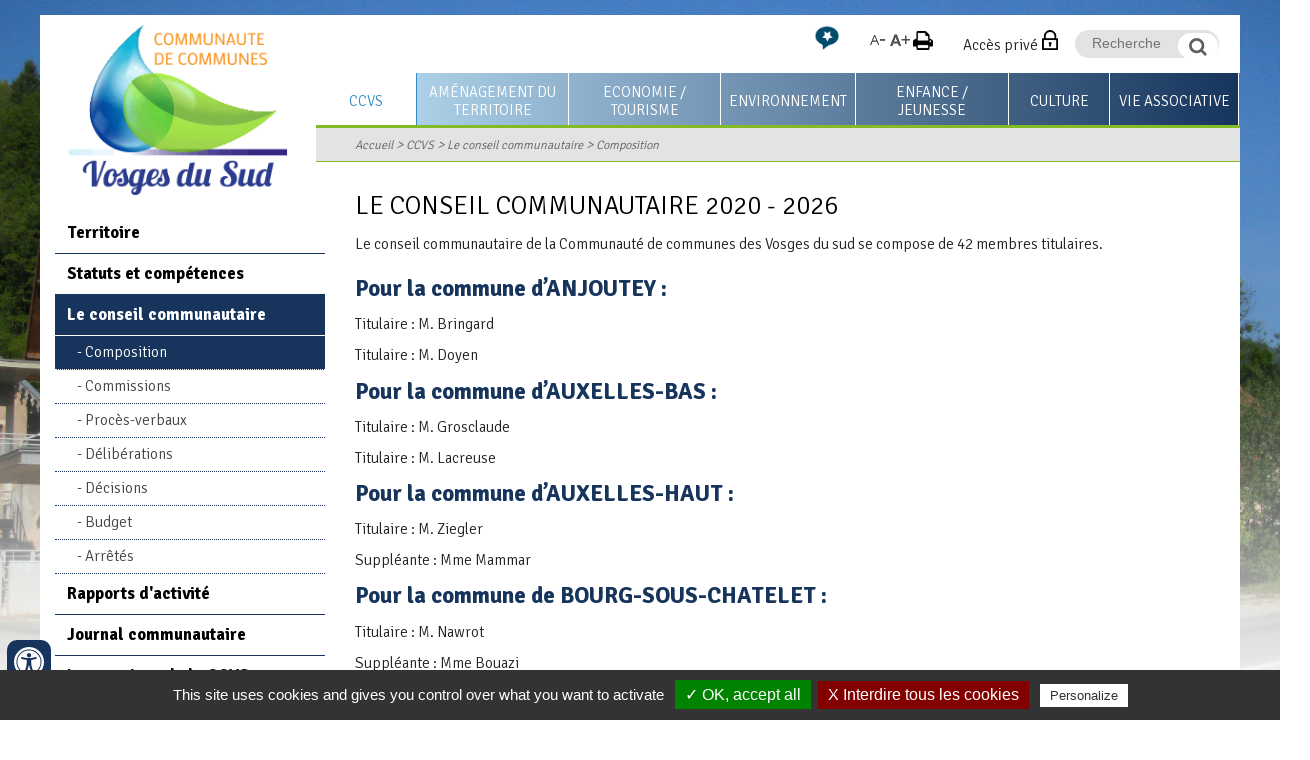

--- FILE ---
content_type: text/html; charset=UTF-8
request_url: https://www.ccvosgesdusud.fr/ccvs/conseil-communautaire.htm
body_size: 11014
content:
<!doctype html>
<html lang="FR"><!-- InstanceBegin template="/Templates/modele_int_cc-vosges-sud.dwt" codeOutsideHTMLIsLocked="false" -->
<head>
<meta charset="utf-8">
<meta name="viewport" content="width=device-width; initial-scale=1.0; maximum-scale=5.0;" />
<!-- InstanceBeginEditable name="doctitle" -->
        <title>Conseil communautaire de la CCVS (90)</title>
	<meta name="description" content="Découvrez le conseil communautaire des Vosges du Sud (90) dans le territoire de Belfort (90) en Franche-Comté.
" />
        <meta name="Keywords" content="conseillers communautaires de la communauté de communes des vosges du sud, CCVS" />
        <meta name="ABSTRACT" content="Découvrez le conseil communautaire des Vosges du Sud (90) dans le territoire de Belfort (90) en Franche-Comté.
" />
        <meta name="Date-Revision-yyyymmdd" content="20240604" />
        <meta name="Generator" content="ILLICOPAGE " />

<!-- InstanceEndEditable -->
<!-- Swishcommand noindex -->
<!-- InstanceBeginEditable name="head" -->
<!-- InstanceEndEditable -->
<!--[if lt IE 9]>
<script src="http://html5shim.googlecode.com/svn/trunk/html5.js"></script>
<![endif]-->
<script src="/javascript/illicopage/jquery-1.9.1.min.js"></script>
<script src="/javascript/illicopage/jquery-ui-1.8.5.custom.min.js"></script>
<script src="/javascript/illicopage/jquery-migrate-1.2.1.js"></script>
<script src="/javascript/illicopage/thickbox.js"></script>
<link href="/javascript/illicopage/thickbox.css" rel="stylesheet" type="text/css" />
<script src="/javascript/base.js"></script>
<script src="/javascript/font.js"></script>
<link href="/css/illicopage.css" rel="stylesheet" type="text/css" />
<link href="/css/general-cc-vosges-sud.css" rel="stylesheet" type="text/css" />
<link href="/css/responsive-cc-vosges-sud.css" rel="stylesheet" type="text/css" />
<link rel="shortcut icon" href="/favicon.ico">
<link rel="icon" type="image/x-icon" href="/favicon.ico">
<link rel="icon" type="image/png" href="/favicon.png">
<link rel="apple-touch-icon" href="/apple-touch-icon.png">
<link href="https://fonts.googleapis.com/css?family=Ubuntu:400,400i,700,700i" rel="stylesheet"> 
<link href="https://fonts.googleapis.com/css?family=Signika:300,400,600,700" rel="stylesheet"> 
<script src="/javascript/jquery.rwdImageMaps.min.js"></script>
    <script>
	jQuery(document).ready(function(e) {
	    jQuery('img[usemap]').rwdImageMaps();
	});
    </script>
<script>
url_printer = "/index.htm";
url_lien_malvoyant = "/index_wai.htm";
</script>
<!-- Global site tag (gtag.js) - Google Analytics -->

<script type="text/javascript" src="/tarteaucitron/tarteaucitron.js"></script>
                            
<script type="text/javascript" src="/tarteaucitron/init.js"></script>
                            
<script type="text/javascript" src="/tarteaucitron/iframe.js"></script>
                            


<script async src="https://www.googletagmanager.com/gtag/js?id=UA-23082790-1"></script>
                        
<script type="text/javascript">
                        
(tarteaucitron.job = tarteaucitron.job || []).push('gtag');
                        
tarteaucitron.user.gtagMore = function () { };
                        
tarteaucitron.user.gtagUa = 'UA-23082790-1';
                        
</script>

</head>
<body>
<div id="conteneur" class="page-int">

<header class="header">

	
	<div class="container top-line">
	<div class="row">
	<div class="page">
	<div class="col-md-12">
	
	<div id="logo"><a href="/" title="Communauté de communes Vosges du Sud"><img src="/charte/cc-vosges-du-sud.png" alt="Communauté de communes Vosges du Sud" width="" height="" title="CC Vosges du Sud" /></a></div>
	
		<div id="controle-menu" class="right"></div>
		<div id="moteur" class="right">
			<form id="form1" name="form1" method="get" action="#" onsubmit="return false;" >
					<input name="query2" class="input-saisie" type="text" id="query2"  onclick="query2.value='';" placeholder="Recherche">
            		<label for="query2" class="invisible">Recherche</label>
					<input name="go" type="image" alt="OK" src="/charte/ok.png" class="ok" id="search">
					</form>
			<div class="bloc-moteur">
				<section id="resulta">
					<div class="bloc-moteur-suggest" id="bloc-moteur-suggest"></div>
					<div class="responsesearch" id="response"></div>
				</section>
			</div>
		</div>
		<div class="intranet right">
			<a href="/espaces-dedies.htm" title="Accès privé">Accès privé</a>
		</div>

<div id="pictos" class="right">
              	<a href="#" onclick="javascript:changeSize(-1);" title="Diminuer la taille des caract&egrave;res" id="diminuer"><img src="/images/min.png" title="" alt="" height="" width="" /></a>
              	<a href="#" onclick="javascript:changeSize(+1);" title="Augmenter la taille des caract&egrave;res" id="augmenter"><img src="/images/max.png" title="" alt=""  height="" width="" /></a>
              	<a href="javascript:window.print()" title="Imprimer" id="imprimer"><img src="/images/print.png" alt="Imprimer" title="Imprimer" height="" width="" /></a>
</div>


		<div class="vocal right">
			<a href="/vocalisation.htm" title="Outil de lecture vocale"><img src="/charte/unnamed.png" width="26" height="26"  alt="Outil de lecture vocale" title="Outil de lecture vocale" /></a>
		</div>
	</div>
	
		</div></div>
	</div>
	
	<div id="menuH">
		
		<nav class="nav">
		<div class="container">
			<div class="row">
			<script   type="text/javaScript"  defer="defer">
<!--
    nb_elts_tab  = '7';
// -->
</script>
<div id='menu'><dl class='menu0active'>
<dt><a href='/ccpsv.htm' class='menu0active' title="CCVS">CCVS</a></dt>
    <dd id="smenu0" class="Sous_menu_dyn_" >
        <div class="Sous_menu_dyn_haut"></div>
        <div class="Sous_menu_dyn_contenu">
        <ul>
            <li><a href="/ccpsv/zone-geographique.htm" title="Territoire">Territoire</a></li>
<li><a href="/ccvs/statuts-et-competences.htm" title="Statuts et compétences">Statuts et compétences</a></li>
<li><a href="/presentation/le-conseil-communautaire.htm" title="Le conseil communautaire">Le conseil communautaire</a></li>
<li><a href="/rapports-d-activite.htm" title="Rapports d'activité">Rapports d'activité</a></li>
<li><a href="/ccvs/journal-communautaire.htm" title="Journal communautaire">Journal communautaire</a></li>
<li><a href="/ccvs/services.htm" title="Les services de la CCVS">Les services de la CCVS</a></li>
<li><a href="/ccvs/offres-emploi.htm" title="Offres d'emploi">Offres d'emploi</a></li>
<li><a href="/ccvs/marches-publics.htm" title="Marchés publics">Marchés publics</a></li>

        </ul>
        </div>
        <div class="Sous_menu_dyn_bas"></div>
    </dd>
</dl><dl class='menu0_'>
<dt><a href='/amenagement-territoire.htm' class='menu0_' title="Aménagement du territoire">Aménagement du territoire</a></dt>
    <dd id="smenu1" class="Sous_menu_dyn_" >
        <div class="Sous_menu_dyn_haut"></div>
        <div class="Sous_menu_dyn_contenu">
        <ul>
            <li><a href="/amenagement-territoire/autorisation-du-droit-des-sols.htm" title="Application du droit des sols">Application du droit des sols</a></li>
<li><a href="/amenagement-territoire/plan-local-urbanisme-intercommunal.htm" title="Le Plan Local d'Urbanisme intercommunal (PLUi)">Le Plan Local d'Urbanisme intercommunal (PLUi)</a></li>
<li><a href="/logement-et-cadre-de-vie.htm" title="Logement et cadre de vie">Logement et cadre de vie</a></li>
<li><a href="/operation-de-revitalisation-de-territoire.htm" title="Opération de Revitalisation de Territoire (ORT)">Opération de Revitalisation de Territoire (ORT)</a></li>

        </ul>
        </div>
        <div class="Sous_menu_dyn_bas"></div>
    </dd>
</dl><dl class='menu0_'>
<dt><a href='/tourisme.htm' class='menu0_' title="Economie / Tourisme">Economie / Tourisme</a></dt>
    <dd id="smenu2" class="Sous_menu_dyn_" >
        <div class="Sous_menu_dyn_haut"></div>
        <div class="Sous_menu_dyn_contenu">
        <ul>
            <li><a href="/amenagement-territoire/participation-du-public-par-voie-electronique-za-brasserie.htm" title="Participation du public par voie électronique  - ZAC BRASSERIE">Participation du public par voie électronique  - ZAC BRASSERIE</a></li>
<li><a href="/ccvs/actus-entreprises.htm" title="Actus entreprises">Actus entreprises</a></li>
<li><a href="/tourisme/economie.htm" title="Economie">Economie</a></li>
<li><a href="/ccvs/bourse-des-locaux-vacants.htm" title="Bourse des locaux vacants">Bourse des locaux vacants</a></li>
<li><a href="/amenagement-territoire/terrain-a-vendre.htm" title="Foncier disponible">Foncier disponible</a></li>
<li><a href="/tourisme/tourisme.htm" title="Tourisme">Tourisme</a></li>

        </ul>
        </div>
        <div class="Sous_menu_dyn_bas"></div>
    </dd>
</dl><dl class='menu0_'>
<dt><a href='/environnement.htm' class='menu0_' title="Environnement">Environnement</a></dt>
    <dd id="smenu3" class="Sous_menu_dyn_" >
        <div class="Sous_menu_dyn_haut"></div>
        <div class="Sous_menu_dyn_contenu">
        <ul>
            <li><a href="/environnement/assainissement.htm" title="Service assainissement">Service assainissement</a></li>
<li><a href="/environnement/ordures-menageres.htm" title="Ordures ménagères">Ordures ménagères</a></li>
<li><a href="/environnement/dechetterie.htm" title="Déchetterie">Déchetterie</a></li>
<li><a href="/environnement/gestion-des-milieux-aquatiques-et-prevention-des-inondations-gemapi.htm" title="GEstion des Milieux Aquatiques et Prévention des Inondations (GEMAPI)">GEstion des Milieux Aquatiques et Prévention des Inondations (GEMAPI)</a></li>
<li><a href="/environnement/sol-et-sous-sol.htm" title="Sol (et sous-sol)">Sol (et sous-sol)</a></li>
<li><a href="/environnement/faune-et-flore.htm" title="Faune et flore">Faune et flore</a></li>

        </ul>
        </div>
        <div class="Sous_menu_dyn_bas"></div>
    </dd>
</dl><dl class='menu0_'>
<dt><a href='/enfance-famille.htm' class='menu0_' title="Enfance / Jeunesse">Enfance / Jeunesse</a></dt>
    <dd id="smenu4" class="Sous_menu_dyn_" >
        <div class="Sous_menu_dyn_haut"></div>
        <div class="Sous_menu_dyn_contenu">
        <ul>
            <li><a href="/famille/pole-petite-enfance.htm" title="0-3 ans">0-3 ans</a></li>
<li><a href="/famille/pole-enfance.htm" title="3-11 ans">3-11 ans</a></li>
<li><a href="/famille/pole-jeunesse-jeunes-adultes.htm" title="12-25 ans +">12-25 ans +</a></li>
<li><a href="/famille/centre-socioculturel.htm" title="Le centre socioculturel la Haute savoureuse">Le centre socioculturel la Haute savoureuse</a></li>

        </ul>
        </div>
        <div class="Sous_menu_dyn_bas"></div>
    </dd>
</dl><dl class='menu0_'>
<dt><a href='/culture.htm' class='menu0_' title="Culture">Culture</a></dt>
    <dd id="smenu5" class="Sous_menu_dyn_" >
        <div class="Sous_menu_dyn_haut"></div>
        <div class="Sous_menu_dyn_contenu">
        <ul>
            <li><a href="/culture/mediatheques.htm" title="Les médiathèques">Les médiathèques</a></li>

        </ul>
        </div>
        <div class="Sous_menu_dyn_bas"></div>
    </dd>
</dl><dl class='menu0_'>
<dt><a href='/associations.htm' class='menu0_' title="Vie associative">Vie associative</a></dt>
    <dd id="smenu6" class="Sous_menu_dyn_" >
        <div class="Sous_menu_dyn_haut"></div>
        <div class="Sous_menu_dyn_contenu">
        <ul>
            <li><a href="/culture/le-mag-des-associations.htm" title="Le Mag des associations">Le Mag des associations</a></li>
<li><a href="/pass-sports-et-culture.htm" title="Pass'Sport et Culture">Pass'Sport et Culture</a></li>

        </ul>
        </div>
        <div class="Sous_menu_dyn_bas"></div>
    </dd>
</dl></div>
		</div>
		</div>
		</nav>
		
	</div>	
	<div id="ariane">	
  		<div class="container">
		<div class="row">	
		<div class="ariane">
		<div class="col-md-9 right">
			<div id="div_lien_yahoo"></div>
		</div>
		</div>
		</div>
		</div>	
	</div>		

</header>

<main id="zc">
	<div class="container">	
	<div class="row">
	<div class="page">
	
		<aside id="colG" class="col-md-3 col-sm-4 col-xs-12">
			<div id="menuLat">			<script type="text/javascript">
			    jQuery(document).ready(function(){
							jQuery(".bandeau").css("background-image", "url(/bandeaux)");
			jQuery("body").css("background-image", "url(/bandeaux/ccpsv.jpg)");

			    });
			</script>
    <div id="titre_rub" class="titre_rub_">CCVS</div>
	  <div class="haut_menuLat"><img src="/images/pixel.gif" alt="" title="" height="1" width="1" /></div>
	  <div class="menuLat"><ul><li class="menuG-2"><a href="/ccpsv/zone-geographique.htm" onmouseover="" title="Territoire">Territoire</a></li>
<li class="menuG-2"><a href="/ccvs/statuts-et-competences.htm" onmouseover="" title="Statuts et compétences">Statuts et compétences</a></li>
<li class="menuGactive-2"><a href="/presentation/le-conseil-communautaire.htm" onmouseover="" title="Le conseil communautaire">Le conseil communautaire</a><ul><li class="menuGactive-3"><a href="/ccvs/conseil-communautaire.htm" onmouseover="" title="Composition">Composition</a></li><li class="menuG-3"><a href="/ccvs/commissions.htm" onmouseover="" title="Commissions">Commissions</a></li>
<li class="menuG-3"><a href="/ccvs/conseils-communautaires.htm" onmouseover="" title="Procès-verbaux">Procès-verbaux</a></li>
<li class="menuG-3"><a href="/ccvs/les-deliberations.htm" onmouseover="" title="Délibérations">Délibérations</a></li>
<li class="menuG-3"><a href="/ccvs/decisions.htm" onmouseover="" title="Décisions">Décisions</a></li>
<li class="menuG-3"><a href="/ccvs/budget.htm" onmouseover="" title="Budget">Budget</a></li>
<li class="menuG-3"><a href="/ccvs/arretes.htm" onmouseover="" title="Arrêtés">Arrêtés</a></li>
</ul></li><li class="menuG-2"><a href="/rapports-d-activite.htm" onmouseover="" title="Rapports d'activité">Rapports d'activité</a></li>
<li class="menuG-2"><a href="/ccvs/journal-communautaire.htm" onmouseover="" title="Journal communautaire">Journal communautaire</a></li>
<li class="menuG-2"><a href="/ccvs/services.htm" onmouseover="" title="Les services de la CCVS">Les services de la CCVS</a></li>
<li class="menuG-2"><a href="/ccvs/offres-emploi.htm" onmouseover="" title="Offres d'emploi">Offres d'emploi</a></li>
<li class="menuG-2"><a href="/ccvs/marches-publics.htm" onmouseover="" title="Marchés publics">Marchés publics</a></li>
</ul></div>
	  <div class="bas_menuLat"><img src="/images/pixel.gif" alt="" title="" height="1" width="1" /></div>


<script type="text/JavaScript"  defer="defer">
    lien_printer = '&lt;a href="/cgi-local/printer_friendly.pl?url=/ccvs/conseil-communautaire.htm" onclick="window.open(\'/popup_vide.htm\', \'printer_friendly\',\'width=800,height=600,scrollbars=1\' )"; return false;&gt;&lt;img src="/images/print.png" border="0" alt="Version Imprimable" title="Version Imprimable" /&gt;&lt;/a&gt;  ';
    lien_yahoo = ' &lt;a href="/" class=\'lien_yahoo\'&gt;Accueil&lt;/a&gt; &gt; &lt;a href="/ccpsv.htm" class=\'lien_yahoo\'&gt;CCVS&lt;/a&gt; &gt; &lt;a href=\'/presentation/le-conseil-communautaire.htm\' class=\'lien_yahoo\'&gt;Le conseil communautaire&lt;/a&gt; &gt; &lt;a href=\'/ccvs/conseil-communautaire.htm\' class=\'lien_yahoo\'&gt;Composition&lt;/a&gt;  ';
    widthSousMenu= 120;
    url_printer = '/ccvs/conseil-communautaire.htm' ;
    image_titre = "CCVS" ;
</script>
</div>

		</aside>	
						
    		
		<div class="contenu col-md-12 col-md-9 col-sm-8 col-xs-12">
			<!-- Swishcommand index -->
			<!-- InstanceBeginEditable name="html" -->        <div  class="block_content"  style=" width: 100%;  margin: 0% 0% 0% 0% ;  padding: 0% 0% 0% 0% ;">
	    <div class="bloc_isole"><h1>
	Le conseil communautaire 2020 - 2026</h1>
<p>
	Le conseil communautaire de la Communaut&eacute; de communes des Vosges du sud se compose de 42 membres titulaires.</p>
</div>
        </div>
        <div  class="block_content"  style=" width: 100%;  margin: 0% 0% 0% 0% ;  padding: 0% 0% 0% 0% ;">
	    <div class="bloc_isole"><h2>
	Pour la commune d&rsquo;ANJOUTEY&nbsp;:</h2>
<p>
	Titulaire : M. Bringard</p>
<p>
	Titulaire : M. Doyen</p>
<h2>
	Pour la commune d&rsquo;AUXELLES-BAS :</h2>
<p>
	Titulaire : M. Grosclaude</p>
<p>
	Titulaire : M. Lacreuse</p>
<h2>
	Pour la commune d&rsquo;AUXELLES-HAUT :</h2>
<p>
	Titulaire : M. Ziegler</p>
<p>
	Suppl&eacute;ante : Mme Mammar</p>
<h2>
	Pour la commune de BOURG-SOUS-CHATELET :</h2>
<p>
	Titulaire : M. Nawrot</p>
<p>
	Suppl&eacute;ante : Mme Bouazi</p>
<h2>
	Pour la commune de CHAUX :</h2>
<p>
	Titulaire : M. Chipaux</p>
<p>
	Titulaire : Mme Lesou</p>
<h2>
	Pour la commune d&#39;ETUEFFONT :</h2>
<p>
	Titulaire : M. Fessler</p>
<p>
	Titulaire : Mme Fendeleur</p>
<p>
	Titulaire : M. Begue</p>
<h2>
	Pour la commune de FELON :</h2>
<p>
	Titulaire : M. Weiss</p>
<p>
	Suppl&eacute;ante : Mme Chr&eacute;tien</p>
<h2>
	Pour la commune de GIROMAGNY :</h2>
<p>
	Titulaire : M. Coddet</p>
<p>
	Titulaire : Mme Bros-Zeller</p>
<p>
	Titulaire : M. Salort</p>
<p>
	Titulaire : Mme Willemain</p>
<p>
	Titulaire : M. Demouge</p>
<p>
	Titulaire : Mme Vuillaumi&eacute;</p>
<p>
	Titulaire : Mme Didier</p>
<h2>
	Pour la commune de GROSMAGNY :</h2>
<p>
	Titulaire : M.&nbsp;Leguillon</p>
<p>
	Titulaire : M.&nbsp;Oternaud</p>
<h2>
	Pour la commune de LACHAPELLE-SOUS-CHAUX :</h2>
<p>
	Titulaire : Mme Peureux-Demangelle</p>
<p>
	Titulaire : M. Guigon</p>
<h2>
	Pour la commune de LACHAPELLE-SOUS-ROUGEMONT :</h2>
<p>
	Titulaire : M.&nbsp;Parrot</p>
<p>
	Titulaire : Mme Conilh-Noblat</p>
<h2>
	Pour la commune de LAMADELEINE VAL&nbsp;DES&nbsp;ANGES :</h2>
<p>
	Titulaire : M. Bazin</p>
<p>
	Suppl&eacute;ant : M. Dedeurwaerder</p>
<h2>
	Pour la commune de LEPUIX :</h2>
<p>
	Titulaire : M. Travers</p>
<p>
	Titulaire : Mme Chassignet</p>
<h2>
	Pour la commune de LEVAL :</h2>
<p>
	Titulaire : M.&nbsp;Jacquey</p>
<p>
	Suppl&eacute;ant : M.&nbsp;Iltis</p>
<h2>
	Pour la commune de PETITEFONTAINE :</h2>
<p>
	Titulaire : M. Affholder</p>
<p>
	Suppl&eacute;ante : Mme Decrind</p>
<h2>
	Pour la commune de PETITMAGNY :</h2>
<p>
	Titulaire : M. Hotz</p>
<p>
	Suppl&eacute;ante : Mme Foltzer</p>
<h2>
	Pour la commune de RIERVESCEMONT :</h2>
<p>
	Titulaire : M. Canal</p>
<p>
	Suppl&eacute;ant : M. Kueny</p>
<h2>
	Pour la commune de ROMAGNY-SOUS-ROUGEMONT :</h2>
<p>
	Titulaire : M. Hugard</p>
<p>
	Suppl&eacute;ant : M.&nbsp;Martinez</p>
<h2>
	Pour la commune de ROUGEGOUTTE :</h2>
<p>
	Titulaire : M. Miclo</p>
<p>
	Titulaire : M. Monchablon</p>
<h2>
	Pour la commune de ROUGEMONT-LE-CHATEAU :</h2>
<p>
	Titulaire : M.&nbsp;Vallverdu</p>
<p>
	Titulaire : Mme Morel</p>
<p>
	Titulaire : M. Miesch</p>
<h2>
	Pour la commune de SAINT-GERMAIN-LE-CHATELET :</h2>
<p>
	Titulaire : M. Anderhueber</p>
<p>
	Titulaire : Mme Oriat - Belot</p>
<h2>
	Pour la commune de VESCEMONT :</h2>
<p>
	Titulaire : M.&nbsp;Canal</p>
<p>
	Titulaire : M. Party</p>
</div>
        </div>
        <div  class="block_content"  style=" width: 100%;  margin: 0% 0% 0% 0% ;  padding: 0% 0% 0% 0% ;">
	    <div class="bloc_align_droite"><a href="#" onclick="window.scrollTo(0,0)"><img src="/images/fleche.gif" alt="Retour haut de page" title="Retour haut de page" /></a></div>
        </div>

<script type="text/JavaScript">
url_lien_malvoyant = '/ccvs/conseil-communautaire_wai.htm';
-->
</script>
<!-- InstanceEndEditable -->
			<!-- Swishcommand noindex -->
		</div>
		</div>
	</div>	
	</div>	
	
</main>

<footer class="footer">

<div class="container">
	<div class="row">
	<div class="page">
	
	<div class="sitemap col-md-12">
		        <div  class="block_content"  style=" width: 100%;  margin: 0% 0% 0% 0% ;  padding: 0% 0% 0% 0% ;">
	               <div  class="PLAN0"><a  href="/ccpsv.htm" >CCVS</a></div>
<ul>
            <li class="PLAN1">
                        <a href="/ccpsv/zone-geographique.htm" >Territoire</a>
<ul>
            <li class="PLAN2">
                        <a href="/ccpsv/zone-geographique.htm" >Une zone Géographique : une zone de piémont</a>
</li>
            <li class="PLAN2">
                        <a href="/ccpsv/les-communes.htm" >Les 22 communes</a>
<ul>
            <li class="PLAN3">
                        <a href="/ccvs/anjoutey.htm" >Anjoutey</a>
</li>
            <li class="PLAN3">
                        <a href="/ccvs/auxelles-bas.htm" >Auxelles-Bas</a>
</li>
            <li class="PLAN3">
                        <a href="/ccvs/auxelles-haut.htm" >Auxelles-Haut</a>
</li>
            <li class="PLAN3">
                        <a href="/ccvs/bourg-sous-chatelet.htm" >Bourg-sous-Châtelet</a>
</li>
            <li class="PLAN3">
                        <a href="/ccvs/chaux.htm" >Chaux</a>
</li>
            <li class="PLAN3">
                        <a href="/ccvs/etueffont.htm" >Etueffont</a>
</li>
            <li class="PLAN3">
                        <a href="/ccvs/felon.htm" >Felon</a>
</li>
            <li class="PLAN3">
                        <a href="/ccvs/giromagny.htm" >Giromagny</a>
</li>
            <li class="PLAN3">
                        <a href="/ccvs/grosmagny.htm" >Grosmagny</a>
</li>
            <li class="PLAN3">
                        <a href="/ccvs/lachapelle-sous-chaux.htm" >Lachapelle-sous-Chaux</a>
</li>
            <li class="PLAN3">
                        <a href="/ccvs/lamadeleine-val-des-anges.htm" >Lamadeleine-Val-des-Anges</a>
</li>
            <li class="PLAN3">
                        <a href="/ccvs/lachapelle-sous-rougemont.htm" >Lachapelle-sous-Rougemont</a>
</li>
            <li class="PLAN3">
                        <a href="/ccvs/lepuix-gy.htm" >Lepuix</a>
</li>
            <li class="PLAN3">
                        <a href="/ccvs/leval.htm" >Leval</a>
</li>
            <li class="PLAN3">
                        <a href="/ccvs/petitmagny.htm" >Petitmagny</a>
</li>
            <li class="PLAN3">
                        <a href="/ccvs/petitefontaine.htm" >Petitefontaine</a>
</li>
            <li class="PLAN3">
                        <a href="/ccvs/riervescemont.htm" >Riervescemont</a>
</li>
            <li class="PLAN3">
                        <a href="/ccvs/romagny-sous-rougemont.htm" >Romagny-sous-Rougemont</a>
</li>
            <li class="PLAN3">
                        <a href="/ccvs/rougegoutte.htm" >Rougegoutte</a>
</li>
            <li class="PLAN3">
                        <a href="/ccvs/rougemont-le-chateau.htm" >Rougemont-le-Château</a>
</li>
            <li class="PLAN3">
                        <a href="/ccvs/saint-germain-le-chatelet.htm" >Saint-Germain-le-Châtelet</a>
</li>
            <li class="PLAN3">
                        <a href="/ccvs/vescemont.htm" >Vescemont</a>
</li></ul></li></ul></li>
            <li class="PLAN1">
                        <a href="/ccvs/statuts-et-competences.htm" >Statuts et compétences</a>
</li>
            <li class="PLAN1">
                        <a href="/presentation/le-conseil-communautaire.htm" >Le conseil communautaire</a>
<ul>
            <li class="PLAN2">
                        <a href="/ccvs/conseil-communautaire.htm" >Composition</a>
</li>
            <li class="PLAN2">
                        <a href="/ccvs/commissions.htm" >Commissions</a>
</li>
            <li class="PLAN2">
                        <a href="/ccvs/conseils-communautaires.htm" >Procès-verbaux</a>
<ul>
            <li class="PLAN3">
                        <a href="/communication/2026.htm" >2026</a>
</li>
            <li class="PLAN3">
                        <a href="/ccvs/2025.htm" >2025</a>
</li>
            <li class="PLAN3">
                        <a href="/pv-2024.htm" >2024</a>
</li>
            <li class="PLAN3">
                        <a href="/ccvs/archives.htm" >Archives</a>
</li></ul></li>
            <li class="PLAN2">
                        <a href="/ccvs/les-deliberations.htm" >Délibérations</a>
<ul>
            <li class="PLAN3">
                        <a href="/ccvs/2026.htm" >2026</a>
</li>
            <li class="PLAN3">
                        <a href="/2025.htm" >2025</a>
</li>
            <li class="PLAN3">
                        <a href="/deliberations-2024.htm" >2024</a>
</li>
            <li class="PLAN3">
                        <a href="/information/2023.htm" >2023</a>
</li>
            <li class="PLAN3">
                        <a href="/ccvs/2022.htm" >2022</a>
</li></ul></li>
            <li class="PLAN2">
                        <a href="/ccvs/decisions.htm" >Décisions</a>
<ul>
            <li class="PLAN3">
                        <a href="/ccvs/decisions-de-bureau.htm" >Décisions de bureau</a>
</li>
            <li class="PLAN3">
                        <a href="/ccpsv/les-decisions-du-president.htm" >Décisions du Président</a>
</li></ul></li>
            <li class="PLAN2">
                        <a href="/ccvs/budget.htm" >Budget</a>
</li>
            <li class="PLAN2">
                        <a href="/ccvs/arretes.htm" >Arrêtés</a>
</li></ul></li>
            <li class="PLAN1">
                        <a href="/rapports-d-activite.htm" >Rapports d'activité</a>
</li>
            <li class="PLAN1">
                        <a href="/ccvs/journal-communautaire.htm" >Journal communautaire</a>
</li>
            <li class="PLAN1">
                        <a href="/ccvs/services.htm" >Les services de la CCVS</a>
</li>
            <li class="PLAN1">
                        <a href="/ccvs/offres-emploi.htm" >Offres d'emploi</a>
</li>
            <li class="PLAN1">
                        <a href="/ccvs/marches-publics.htm" >Marchés publics</a>
</li></ul><br />
	   &nbsp;
        </div>
        <div  class="block_content"  style=" width: 100%;  margin: 0% 0% 0% 0% ;  padding: 0% 0% 0% 0% ;">
	               <div  class="PLAN0"><a  href="/amenagement-territoire.htm" >Aménagement du territoire</a></div>
<ul>
            <li class="PLAN1">
                        <a href="/amenagement-territoire/autorisation-du-droit-des-sols.htm" >Application du droit des sols</a>
</li>
            <li class="PLAN1">
                        <a href="/amenagement-territoire/plan-local-urbanisme-intercommunal.htm" >Le Plan Local d'Urbanisme intercommunal (PLUi)</a>
<ul>
            <li class="PLAN2">
                        <a href="/amenagement-territoire/enquete-publique-plui.htm" >Enquête publique PLUi</a>
</li>
            <li class="PLAN2">
                        <a href="/ccvs/plui.htm" >PLUi</a>
</li></ul></li>
            <li class="PLAN1">
                        <a href="/logement-et-cadre-de-vie.htm" >Logement et cadre de vie</a>
</li>
            <li class="PLAN1">
                        <a href="/operation-de-revitalisation-de-territoire.htm" >Opération de Revitalisation de Territoire (ORT)</a>
</li></ul><br />
	   &nbsp;
        </div>
        <div  class="block_content"  style=" width: 100%;  margin: 0% 0% 0% 0% ;  padding: 0% 0% 0% 0% ;">
	               <div  class="PLAN0"><a  href="/tourisme.htm" >Economie / Tourisme</a></div>
<ul>
            <li class="PLAN1">
                        <a href="/amenagement-territoire/participation-du-public-par-voie-electronique-za-brasserie.htm" >Participation du public par voie électronique  - ZAC BRASSERIE</a>
</li>
            <li class="PLAN1">
                        <a href="/ccvs/actus-entreprises.htm" >Actus entreprises</a>
</li>
            <li class="PLAN1">
                        <a href="/tourisme/economie.htm" >Economie</a>
<ul>
            <li class="PLAN2">
                        <a href="/entreprise.htm" >Créer ou développer son entreprise</a>
</li>
            <li class="PLAN2">
                        <a href="/particulier.htm" >Démarche RSE </a>
</li></ul></li>
            <li class="PLAN1">
                        <a href="/ccvs/bourse-des-locaux-vacants.htm" >Bourse des locaux vacants</a>
</li>
            <li class="PLAN1">
                        <a href="/amenagement-territoire/terrain-a-vendre.htm" >Foncier disponible</a>
</li>
            <li class="PLAN1">
                        <a href="/tourisme/tourisme.htm" >Tourisme</a>
<ul>
            <li class="PLAN2">
                        <a href="/tourisme/randonnee.htm" >Vélo/Rando</a>
<ul>
            <li class="PLAN3">
                        <a href="/tourisme/randonnee-anjoutey-bourg-sous-chatelet-saint-germain-le-chatelet.htm" >n°1 Anjoutey - Bourg sous Châtelet - Saint Germain le Châtelet</a>
</li>
            <li class="PLAN3">
                        <a href="/tourisme/randonnee-felon-saint-germain-le-chatelet-romagny-sous-rougemont.htm" >n°2 Felon - Saint Germain le Châtelet - Romagny sous Rougemont</a>
</li>
            <li class="PLAN3">
                        <a href="/tourisme/randonnee-lachapelle-sous-rougemont-felon.htm" >n°3 Lachapelle sous Rougemont - Felon</a>
</li>
            <li class="PLAN3">
                        <a href="/tourisme/randonnee-lachapelle-sous-rougemont-petitefontaine.htm" >n°4 Lachapelle sous Rougemont - Petitefontaine</a>
</li>
            <li class="PLAN3">
                        <a href="/tourisme/randonnee-petitefontaine-lachapelle-sous-rougemont.htm" >n°5 Petitefontaine - Lachapelle sous Rougemont</a>
</li>
            <li class="PLAN3">
                        <a href="/tourisme/randonnee-petitefontaine-lac-de-la-seigneurie.htm" >n°6 Petitefontaine - Lac de la Seigneurie</a>
</li>
            <li class="PLAN3">
                        <a href="/tourisme/randonnee-leval-petitefontaine-lac-de-la-seigneurie.htm" >n°7 Leval - Petitefontaine - Lac de la Seigneurie</a>
</li>
            <li class="PLAN3">
                        <a href="/tourisme/randonnee-rougemont-le-chateau-leval-romagny-sous-rougemont.htm" >n°8 Rougemont le Château - Leval - Romagny sous Rougemont</a>
</li>
            <li class="PLAN3">
                        <a href="/tourisme/randonnee-rougemont-le-chateau-saint-nicolas.htm" >n°9 Rougemont le Château - Saint Nicolas</a>
</li>
            <li class="PLAN3">
                        <a href="/tourisme/randonnee-etueffont-lamadeleine-val-des-anges.htm" >n°10 Etueffont - Lamadeleine Val des Anges</a>
</li>
            <li class="PLAN3">
                        <a href="/tourisme/randonnee-rougemont-le-chateau.htm" >n° 11 Rougemont le Château </a>
</li>
            <li class="PLAN3">
                        <a href="/tourisme/randonnee-etueffont-anjoutey.htm" >n°12 Etueffont - Anjoutey</a>
</li>
            <li class="PLAN3">
                        <a href="/tourisme/randonnee-petitmagny-etueffont.htm" >n°13 Petitmagny - Etueffont</a>
</li>
            <li class="PLAN3">
                        <a href="/tourisme/randonnee-petitmagny-grosmagny.htm" >n°14 Petitmagny - Grosmagny</a>
</li>
            <li class="PLAN3">
                        <a href="/tourisme/randonnee-riervescemont-lamadeleine-val-des-anges.htm" >n°15 Riervescemont - Lamadeleine Val des Anges</a>
</li>
            <li class="PLAN3">
                        <a href="/les-balades-d-etueffont.htm" >Les balades d'Etueffont</a>
</li></ul></li>
            <li class="PLAN2">
                        <a href="/autres-activites-sportives.htm" >Activités sportives et loisirs</a>
</li>
            <li class="PLAN2">
                        <a href="/tourisme/activites-de-loisirs.htm" >Patrimoine</a>
</li>
            <li class="PLAN2">
                        <a href="/tourisme/adresses-utiles.htm" >Hébergements</a>
<ul>
            <li class="PLAN3">
                        <a href="/tourisme/taxe-de-sejour.htm" >Taxe de séjour</a>
</li></ul></li>
            <li class="PLAN2">
                        <a href="/nos-restaurants.htm" >Restaurants</a>
</li>
            <li class="PLAN2">
                        <a href="/tourisme/terroir-et-gastronomie.htm" >Producteurs</a>
</li>
            <li class="PLAN2">
                        <a href="/nos-artisans-vosges-du-sud.htm" >Artisans</a>
</li></ul></li></ul><br />
	   &nbsp;
        </div>
        <div  class="block_content"  style=" width: 100%;  margin: 0% 0% 0% 0% ;  padding: 0% 0% 0% 0% ;">
	               <div  class="PLAN0"><a  href="/environnement.htm" >Environnement</a></div>
<ul>
            <li class="PLAN1">
                        <a href="/environnement/assainissement.htm" >Service assainissement</a>
<ul>
            <li class="PLAN2">
                        <a href="/environnement/assainissement-collectif.htm" >Assainissement collectif</a>
</li>
            <li class="PLAN2">
                        <a href="/environnement/assainissement-non-collectif.htm" >Assainissement non-collectif</a>
</li>
            <li class="PLAN2">
                        <a href="/environnement/stations-epuration.htm" >Stations d'épuration</a>
</li></ul></li>
            <li class="PLAN1">
                        <a href="/environnement/ordures-menageres.htm" >Ordures ménagères</a>
</li>
            <li class="PLAN1">
                        <a href="/environnement/dechetterie.htm" >Déchetterie</a>
</li>
            <li class="PLAN1">
                        <a href="/environnement/gestion-des-milieux-aquatiques-et-prevention-des-inondations-gemapi.htm" >GEstion des Milieux Aquatiques et Prévention des Inondations (GEMAPI)</a>
<ul>
            <li class="PLAN2">
                        <a href="/qu-est-ce-que-la-gemapi.htm" >Qu'est-ce que la GEMAPI</a>
</li>
            <li class="PLAN2">
                        <a href="/environnement/l-eau-dans-tous-ses-etats.htm" >L'entretien des milieux aquatiques et les réglementations</a>
</li>
            <li class="PLAN2">
                        <a href="/environnement/les-outils.htm" >La prévention des inondations</a>
</li>
            <li class="PLAN2">
                        <a href="/environnement/le-sage-allan.htm" >Le SAGE Allan</a>
</li>
            <li class="PLAN2">
                        <a href="/environnement/les-acteurs-de-l-eau.htm" >Les acteurs de l'eau</a>
</li></ul></li>
            <li class="PLAN1">
                        <a href="/environnement/sol-et-sous-sol.htm" >Sol (et sous-sol)</a>
</li>
            <li class="PLAN1">
                        <a href="/environnement/faune-et-flore.htm" >Faune et flore</a>
</li></ul><br />
	   &nbsp;
        </div>
        <div  class="block_content"  style=" width: 100%;  margin: 0% 0% 0% 0% ;  padding: 0% 0% 0% 0% ;">
	               <div  class="PLAN0"><a  href="/enfance-famille.htm" >Enfance / Jeunesse</a></div>
<ul>
            <li class="PLAN1">
                        <a href="/famille/pole-petite-enfance.htm" >0-3 ans</a>
<ul>
            <li class="PLAN2">
                        <a href="/actualites-et-animations.htm" >Actualités et animations</a>
</li>
            <li class="PLAN2">
                        <a href="/guichet-unique-petite-enfance.htm" >Guichet unique Petite enfance</a>
</li>
            <li class="PLAN2">
                        <a href="/famille/halte-garderie.htm" >Multi-accueils</a>
</li>
            <li class="PLAN2">
                        <a href="/famille/relais-assistants-maternels.htm" >Relais Petite Enfance</a>
</li>
            <li class="PLAN2">
                        <a href="/famille/espace-accueil-enfants-parents.htm" >Lieu d'Accueil Enfants Parents</a>
</li></ul></li>
            <li class="PLAN1">
                        <a href="/famille/pole-enfance.htm" >3-11 ans</a>
<ul>
            <li class="PLAN2">
                        <a href="/secteur-scolaire-et-accueil-de-loisirs-anjoutey-saint-germain-le-chatelet-bourg-sous-chatelet.htm" >Anjoutey/Saint-Germain-le-Châtelet/Bourg-sous-Châtelet/Felon/Romagny-sous-Rougemont</a>
<ul>
            <li class="PLAN3">
                        <a href="/famille/secteur-scolaire-st-germain/vie-scolaire.htm" >Vie scolaire</a>
</li>
            <li class="PLAN3">
                        <a href="/famille/secteur-scolaire-st-germain/transport-scolaire.htm" >Transport scolaire</a>
</li>
            <li class="PLAN3">
                        <a href="/famille/secteur-scolaire-st-germain/accueil-periscolaire-matin-midi-soir.htm" >Accueil périscolaire (matin-midi-soir)</a>
</li></ul></li>
            <li class="PLAN2">
                        <a href="/secteur-scolaire-accueil-de-loisirs-auxelles-lepuix.htm" >Lepuix</a>
<ul>
            <li class="PLAN3">
                        <a href="/famille/secteur-scolaire-auxelles/secteur-scolaire-et-accueil-de-loisirs-auxelles.htm" >Vie scolaire</a>
</li>
            <li class="PLAN3">
                        <a href="/famille/secteur-scolaire-auxelles/contrat-local-d-accompagnement-a-la-scolarite.htm" >Contrat local d'accompagnement à la scolarité</a>
</li>
            <li class="PLAN3">
                        <a href="/secteur-scolaire-lepuix.htm" >Accueil périscolaire (matin, midi et soir)</a>
</li></ul></li>
            <li class="PLAN2">
                        <a href="/secteur-scolaire-et-accueil-de-loisirs-etueffont.htm" >Etueffont/Lamadeleine-Val-des-Anges</a>
<ul>
            <li class="PLAN3">
                        <a href="/famille/secteur-scolaire-etueffont/vie-scolaire.htm" >Vie scolaire</a>
</li>
            <li class="PLAN3">
                        <a href="/famille/secteur-scolaire-etueffont/transport-scolaire.htm" >Transport scolaire</a>
</li>
            <li class="PLAN3">
                        <a href="/famille/secteur-scolaire-etueffont/accueil-periscolaire-matin-midi-soir.htm" >Accueil périscolaire (matin-midi-soir)</a>
</li></ul></li>
            <li class="PLAN2">
                        <a href="/secteur-scolaire-et-accueil-de-loisirs-giromagny-riervescemont.htm" >Giromagny / les 2 Auxelles</a>
<ul>
            <li class="PLAN3">
                        <a href="/famille/secteur-scolaire-giromagny-riervescemont/vie-scolaire.htm" >Vie scolaire</a>
</li>
            <li class="PLAN3">
                        <a href="/famille/secteur-scolaire-giromagny-riervescemont/contrat-local-d-accompagnement-a-la-scolarite.htm" >Contrat local d'accompagnement à la scolarité</a>
</li>
            <li class="PLAN3">
                        <a href="/famille/secteur-scolaire-giromagny-riervescemont/transport-scolaire.htm" >Transport scolaire</a>
</li>
            <li class="PLAN3">
                        <a href="/famille/secteur-scolaire-giromagny-riervescemont/accueil-periscolaire-matin-midi-soir.htm" >Accueil périscolaire (matin-midi-soir)</a>
</li></ul></li>
            <li class="PLAN2">
                        <a href="/secteur-scolaire-et-accueil-de-loisirs-petitmagny-grosmagny.htm" >Petitmagny/Grosmagny</a>
<ul>
            <li class="PLAN3">
                        <a href="/famille/secteur-scolaire-grosmagny/vie-scolaire.htm" >Vie scolaire</a>
</li>
            <li class="PLAN3">
                        <a href="/famille/secteur-scolaire-grosmagny/contrat-local-d-accompagnement-a-la-scolarite.htm" >Contrat local d'accompagnement à la scolarité</a>
</li>
            <li class="PLAN3">
                        <a href="/famille/secteur-scolaire-grosmagny/transport-scolaire.htm" >Transport scolaire</a>
</li>
            <li class="PLAN3">
                        <a href="/famille/secteur-scolaire-grosmagny/accueil-periscolaire-matin-midi-soir.htm" >Accueil périscolaire (matin-midi-soir)</a>
</li></ul></li>
            <li class="PLAN2">
                        <a href="/secteur-scolaire-et-accueil-de-loisirs-rougegoutte-vescemont.htm" >Rougegoutte/Vescemont/Riervescemont</a>
<ul>
            <li class="PLAN3">
                        <a href="/famille/secteur-scolaire-rougegoutte/vie-scolaire.htm" >Vie scolaire</a>
</li>
            <li class="PLAN3">
                        <a href="/famille/secteur-scolaire-rougegoutte/contrat-local-d-accompagnement-a-la-scolarite.htm" >Contrat local d'accompagnement à la scolarité</a>
</li>
            <li class="PLAN3">
                        <a href="/famille/secteur-scolaire-rougegoutte/transport-scolaire.htm" >Transport scolaire</a>
</li>
            <li class="PLAN3">
                        <a href="/famille/secteur-scolaire-rougegoutte/accueil-periscolaire-matin-midi-soir.htm" >Accueil périscolaire (matin-midi-soir)</a>
</li></ul></li>
            <li class="PLAN2">
                        <a href="/secteur-scolaire-et-accueil-de-loisirs-rougemont-le-chateau-leval-petitefontaine-lachapelle.htm" >Rougemont-le-Château/Leval/Petitefontaine/Lachapelle-sous-Rougemont</a>
<ul>
            <li class="PLAN3">
                        <a href="/famille/secteur-scolaire-rougemont/vie-scolaire.htm" >Vie scolaire</a>
</li>
            <li class="PLAN3">
                        <a href="/famille/secteur-scolaire-rougemont/transport-scolaire.htm" >Transport scolaire</a>
</li>
            <li class="PLAN3">
                        <a href="/famille/secteur-scolaire-rougemont/accueil-periscolaire-matin-midi-soir.htm" >Accueil périscolaire (matin-midi-soir)</a>
</li></ul></li>
            <li class="PLAN2">
                        <a href="/famille/vacances-scolaires/mercredis-et-vacances-scolaires.htm" >Mercredis et vacances scolaires</a>
</li></ul></li>
            <li class="PLAN1">
                        <a href="/famille/pole-jeunesse-jeunes-adultes.htm" >12-25 ans +</a>
</li>
            <li class="PLAN1">
                        <a href="/famille/centre-socioculturel.htm" >Le centre socioculturel la Haute savoureuse</a>
</li></ul><br />
	   &nbsp;
        </div>
        <div  class="block_content"  style=" width: 100%;  margin: 0% 0% 0% 0% ;  padding: 0% 0% 0% 0% ;">
	               <div  class="PLAN0"><a  href="/culture.htm" >Culture</a></div>
<ul>
            <li class="PLAN1">
                        <a href="/culture/mediatheques.htm" >Les médiathèques</a>
</li></ul><br />
	   &nbsp;
        </div>
        <div  class="block_content"  style=" width: 100%;  margin: 0% 0% 0% 0% ;  padding: 0% 0% 0% 0% ;">
	               <div  class="PLAN0"><a  href="/associations.htm" >Vie associative</a></div>
<ul>
            <li class="PLAN1">
                        <a href="/culture/le-mag-des-associations.htm" >Le Mag des associations</a>
</li>
            <li class="PLAN1">
                        <a href="/pass-sports-et-culture.htm" >Pass'Sport et Culture</a>
</li></ul><br />
	   &nbsp;
        </div>

	</div>
	

		<div class="contact-nous">
	
		<div class="titre1 col-md-12"><a href="/contact.htm" title="Nous contacter">Nous contacter</a></div>

<div class="adresse col-md-12 col-xs-12">
<p><b>Communauté de communes des Vosges du Sud</b><br>
26 bis Grande Rue - 90170 Étueffont<br>
<a href="callto:+33384547080" title="Appelez nous">03 84 54 70 80</a> - Fax : 03 84 54 66 54<br>
		contact@ccvosgesdusud.fr</p>
</div>

<!--	<div class="adresse col-md-6 col-xs-12">
		<p><b>Communauté de communes des Vosges du Sud - Siège</b><br>
        Allée de la Grande Prairie - 90200 Giromagny<br>
		<a href="callto:+33384271598" title="Appelez nous">03 84 27 15 98</a> - Fax :  03 84 27 15 13<br>
		contact@ccvosgesdusud.fr</p>
	</div>
	<div class="adresse col-md-6 col-xs-12">
		<p><b>Antenne Étueffont - Site </b><br>
        26 bis Grande Rue - 90170 Étueffont<br>
		<a href="callto:+33384547080" title="Appelez nous">03 84 54 70 80</a> - Fax : 03 84 54 66 54<br>
		contact@ccvosgesdusud.fr</p>
	</div>
-->
	
	</div>

	<div class="liens-footer col-md-12">
		
		<a href="/plan-du-site.htm" title="Plan du site">Plan du site</a> | 
		<a href="/contact.htm" title="Contact">Nous contacter</a> | 
		<a href="/mentions-legales.htm" title="Mentions légales">Mentions légales</a> | 				
		<a href="http://www.illicoweb.com" target="_blank" title="Réalisé par illicoweb">Réalisé par illicoweb</a>

	</div>  
	</div>
	</div>
</div>

</footer>

<div id="btn-up">Haut de page</div>
</div>
<script>
	ChangeMessage(lien_yahoo, 'div_lien_yahoo');
</script>
<div id="custom-accessibility-menu">
	<div class="menu_acessibilite" >
		<p class="title_acessibilite">Outils d&apos;accessibilit&eacute;</p>
		<a onclick="plus_taille()" id="bt_menu_acessibilite">
			<span>
				<svg version="1.1" xmlns="http://www.w3.org/2000/svg" width="1em" viewBox="0 0 448 448"><title>Augmenter le texte</title><path fill="currentColor" d="M256 200v16c0 4.25-3.75 8-8 8h-56v56c0 4.25-3.75 8-8 8h-16c-4.25 0-8-3.75-8-8v-56h-56c-4.25 0-8-3.75-8-8v-16c0-4.25 3.75-8 8-8h56v-56c0-4.25 3.75-8 8-8h16c4.25 0 8 3.75 8 8v56h56c4.25 0 8 3.75 8 8zM288 208c0-61.75-50.25-112-112-112s-112 50.25-112 112 50.25 112 112 112 112-50.25 112-112zM416 416c0 17.75-14.25 32-32 32-8.5 0-16.75-3.5-22.5-9.5l-85.75-85.5c-29.25 20.25-64.25 31-99.75 31-97.25 0-176-78.75-176-176s78.75-176 176-176 176 78.75 176 176c0 35.5-10.75 70.5-31 99.75l85.75 85.75c5.75 5.75 9.25 14 9.25 22.5z" data-darkreader-inline-fill="" style="--darkreader-inline-fill: currentColor;"></path>
				</svg>
			</span>
			Augmenter le texte
		</a>
		<a onclick="moin_taille()" id="bt_menu_acessibilite">
			<span>
				<svg version="1.1" xmlns="http://www.w3.org/2000/svg" width="1em" viewBox="0 0 448 448"><title>Diminuer le texte</title><path fill="currentColor" d="M256 200v16c0 4.25-3.75 8-8 8h-144c-4.25 0-8-3.75-8-8v-16c0-4.25 3.75-8 8-8h144c4.25 0 8 3.75 8 8zM288 208c0-61.75-50.25-112-112-112s-112 50.25-112 112 50.25 112 112 112 112-50.25 112-112zM416 416c0 17.75-14.25 32-32 32-8.5 0-16.75-3.5-22.5-9.5l-85.75-85.5c-29.25 20.25-64.25 31-99.75 31-97.25 0-176-78.75-176-176s78.75-176 176-176 176 78.75 176 176c0 35.5-10.75 70.5-31 99.75l85.75 85.75c5.75 5.75 9.25 14 9.25 22.5z" data-darkreader-inline-fill="" style="--darkreader-inline-fill: currentColor;"></path></svg>
			</span>
			Diminuer le texte
		</a>
		<a onclick="grayscale()" id="bt_menu_acessibilite">
			<span>
				<svg version="1.1" xmlns="http://www.w3.org/2000/svg" width="1em" viewBox="0 0 448 448"><title>Niveau de gris</title><path fill="currentColor" d="M15.75 384h-15.75v-352h15.75v352zM31.5 383.75h-8v-351.75h8v351.75zM55 383.75h-7.75v-351.75h7.75v351.75zM94.25 383.75h-7.75v-351.75h7.75v351.75zM133.5 383.75h-15.5v-351.75h15.5v351.75zM165 383.75h-7.75v-351.75h7.75v351.75zM180.75 383.75h-7.75v-351.75h7.75v351.75zM196.5 383.75h-7.75v-351.75h7.75v351.75zM235.75 383.75h-15.75v-351.75h15.75v351.75zM275 383.75h-15.75v-351.75h15.75v351.75zM306.5 383.75h-15.75v-351.75h15.75v351.75zM338 383.75h-15.75v-351.75h15.75v351.75zM361.5 383.75h-15.75v-351.75h15.75v351.75zM408.75 383.75h-23.5v-351.75h23.5v351.75zM424.5 383.75h-8v-351.75h8v351.75zM448 384h-15.75v-352h15.75v352z" data-darkreader-inline-fill="" style="--darkreader-inline-fill: currentColor;"></path>
				</svg>
			</span>
			Niveau de gris
		</a>
		<a onclick="contrast()" id="bt_menu_acessibilite">
			<span>
				<svg version="1.1" xmlns="http://www.w3.org/2000/svg" width="1em" viewBox="0 0 448 448"><title>Haut contraste</title><path fill="currentColor" d="M192 360v-272c-75 0-136 61-136 136s61 136 136 136zM384 224c0 106-86 192-192 192s-192-86-192-192 86-192 192-192 192 86 192 192z" data-darkreader-inline-fill="" style="--darkreader-inline-fill: currentColor;"></path>
				</svg>
			</span>
			Haut contraste
		</a>
		<a onclick="liensoulines()" id="bt_menu_acessibilite">
			<span>
				<svg version="1.1" xmlns="http://www.w3.org/2000/svg" width="1em" viewBox="0 0 448 448"><title>Liens soulignés</title><path fill="currentColor" d="M364 304c0-6.5-2.5-12.5-7-17l-52-52c-4.5-4.5-10.75-7-17-7-7.25 0-13 2.75-18 8 8.25 8.25 18 15.25 18 28 0 13.25-10.75 24-24 24-12.75 0-19.75-9.75-28-18-5.25 5-8.25 10.75-8.25 18.25 0 6.25 2.5 12.5 7 17l51.5 51.75c4.5 4.5 10.75 6.75 17 6.75s12.5-2.25 17-6.5l36.75-36.5c4.5-4.5 7-10.5 7-16.75zM188.25 127.75c0-6.25-2.5-12.5-7-17l-51.5-51.75c-4.5-4.5-10.75-7-17-7s-12.5 2.5-17 6.75l-36.75 36.5c-4.5 4.5-7 10.5-7 16.75 0 6.5 2.5 12.5 7 17l52 52c4.5 4.5 10.75 6.75 17 6.75 7.25 0 13-2.5 18-7.75-8.25-8.25-18-15.25-18-28 0-13.25 10.75-24 24-24 12.75 0 19.75 9.75 28 18 5.25-5 8.25-10.75 8.25-18.25zM412 304c0 19-7.75 37.5-21.25 50.75l-36.75 36.5c-13.5 13.5-31.75 20.75-50.75 20.75-19.25 0-37.5-7.5-51-21.25l-51.5-51.75c-13.5-13.5-20.75-31.75-20.75-50.75 0-19.75 8-38.5 22-52.25l-22-22c-13.75 14-32.25 22-52 22-19 0-37.5-7.5-51-21l-52-52c-13.75-13.75-21-31.75-21-51 0-19 7.75-37.5 21.25-50.75l36.75-36.5c13.5-13.5 31.75-20.75 50.75-20.75 19.25 0 37.5 7.5 51 21.25l51.5 51.75c13.5 13.5 20.75 31.75 20.75 50.75 0 19.75-8 38.5-22 52.25l22 22c13.75-14 32.25-22 52-22 19 0 37.5 7.5 51 21l52 52c13.75 13.75 21 31.75 21 51z" data-darkreader-inline-fill="" style="--darkreader-inline-fill: currentColor;"></path>
				</svg>
			</span>
			Liens soulign&eacute;s
		</a>
		<a onclick="opendyslexic()" id="bt_menu_acessibilite">
			<span>
				<svg version="1.1" xmlns="http://www.w3.org/2000/svg" width="1em" viewBox="0 0 448 448"><title>Police lisible</title><path fill="currentColor" d="M181.25 139.75l-42.5 112.5c24.75 0.25 49.5 1 74.25 1 4.75 0 9.5-0.25 14.25-0.5-13-38-28.25-76.75-46-113zM0 416l0.5-19.75c23.5-7.25 49-2.25 59.5-29.25l59.25-154 70-181h32c1 1.75 2 3.5 2.75 5.25l51.25 120c18.75 44.25 36 89 55 133 11.25 26 20 52.75 32.5 78.25 1.75 4 5.25 11.5 8.75 14.25 8.25 6.5 31.25 8 43 12.5 0.75 4.75 1.5 9.5 1.5 14.25 0 2.25-0.25 4.25-0.25 6.5-31.75 0-63.5-4-95.25-4-32.75 0-65.5 2.75-98.25 3.75 0-6.5 0.25-13 1-19.5l32.75-7c6.75-1.5 20-3.25 20-12.5 0-9-32.25-83.25-36.25-93.5l-112.5-0.5c-6.5 14.5-31.75 80-31.75 89.5 0 19.25 36.75 20 51 22 0.25 4.75 0.25 9.5 0.25 14.5 0 2.25-0.25 4.5-0.5 6.75-29 0-58.25-5-87.25-5-3.5 0-8.5 1.5-12 2-15.75 2.75-31.25 3.5-47 3.5z"></path>
				</svg>
			</span>
			Police dyslexie
		</a>
		<a onclick="acc_lectureAudio()" id="bt_menu_acessibilite">
			<span>
					<svg height="123px" style="enable-background:new 0 0 155 123;" version="1.1" viewBox="0 0 155 123" width="155px" xml:space="preserve" 													xmlns="http://www.w3.org/2000/svg" xmlns:xlink="http://www.w3.org/1999/xlink"><style type="text/css">
					<![CDATA[
						.st0{fill:#EF3E42;}
						.st1{fill:#FFFFFF;}
						.st2{fill:none;}
						.st3{fill-rule:evenodd;clip-rule:evenodd;fill:#FFFFFF;}
					]]>
					</style><defs/><path d="M135.7,60.1c0-15.2-6.2-29-16.2-39l8-8c12,12,19.5,28.6,19.5,46.9c0,18.3-7.4,34.9-19.5,46.9l-8-8  C129.6,89,135.7,75.3,135.7,60.1L135.7,60.1z M98.9,41.8c4.7,4.7,7.6,11.2,7.6,18.3c0,7.1-2.9,13.6-7.6,18.3l-8-8  c2.7-2.6,4.3-6.3,4.3-10.3c0-4-1.6-7.7-4.3-10.3L98.9,41.8L98.9,41.8z M113.2,27.4c8.4,8.4,13.5,19.9,13.5,32.6  c0,12.7-5.2,24.3-13.5,32.6l-8-8c6.3-6.3,10.2-15,10.2-24.7c0-9.6-3.9-18.3-10.2-24.7L113.2,27.4L113.2,27.4z M12.3,35.9h14.1v48.3  H12.3V35.9L12.3,35.9z M32.3,35.9L81.8,6.5v107.2L32.3,84.2V35.9L32.3,35.9z"/><rect class="st2" height="123" id="_x3C_Slice_x3E__100_" width="155"/></svg>
			</span>
			Lecture audio
			<label onclick="acc_lectureAudio()"  class="container">
			<input id="lecaudio"  type="checkbox">
			  <svg viewBox="0 0 384 512" height="1em" xmlns="http://www.w3.org/2000/svg" class="play"><path d="M73 39c-14.8-9.1-33.4-9.4-48.5-.9S0 62.6 0 80V432c0 17.4 9.4 33.4 24.5 41.9s33.7 8.1 48.5-.9L361 297c14.3-8.7 23-24.2 23-41s-8.7-32.2-23-41L73 39z"></path></svg>
			  <svg viewBox="0 0 320 512" height="1em" xmlns="http://www.w3.org/2000/svg" class="pause"><path d="M48 64C21.5 64 0 85.5 0 112V400c0 26.5 21.5 48 48 48H80c26.5 0 48-21.5 48-48V112c0-26.5-21.5-48-48-48H48zm192 0c-26.5 0-48 21.5-48 48V400c0 26.5 21.5 48 48 48h32c26.5 0 48-21.5 48-48V112c0-26.5-21.5-48-48-48H240z"></path></svg></label>
		</a>

		<details >
			<summary id="config_lecaudio" style="">
				Config lecture audio
			</summary>
			<div  id="config_lecaudio_d"  style="">
				<div style="display:none;">
					<label for="acb_lg" >Langue: </label>
					<select id="acb_lg" name="langue" >
						<option value="fr">FR</option>
						<option value="en">EN</option>
						<option value="de">DE</option>
						<option value="nl">NL</option>
					</select></br>
				</div>
				<div>
					<label for="acb_voices" >Voice: </label>
					<select id="acb_voices" name="voices" >
					</select>
				</div>
				<div>
					<label for="acb_rate" >Vitesse: </label>
					<input id="acb_rate" name="rate"  type="range" step="0.1" value="1" max="2" min="0" >
				</div>

		</details>
	
		
		
		<a onclick="reinitialiser()" id="bt_menu_acessibilite">
			<span>
				<svg version="1.1" xmlns="http://www.w3.org/2000/svg" width="1em" viewBox="0 0 448 448"><title>Réinitialiser</title><path fill="currentColor" d="M384 224c0 105.75-86.25 192-192 192-57.25 0-111.25-25.25-147.75-69.25-2.5-3.25-2.25-8 0.5-10.75l34.25-34.5c1.75-1.5 4-2.25 6.25-2.25 2.25 0.25 4.5 1.25 5.75 3 24.5 31.75 61.25 49.75 101 49.75 70.5 0 128-57.5 128-128s-57.5-128-128-128c-32.75 0-63.75 12.5-87 34.25l34.25 34.5c4.75 4.5 6 11.5 3.5 17.25-2.5 6-8.25 10-14.75 10h-112c-8.75 0-16-7.25-16-16v-112c0-6.5 4-12.25 10-14.75 5.75-2.5 12.75-1.25 17.25 3.5l32.5 32.25c35.25-33.25 83-53 132.25-53 105.75 0 192 86.25 192 192z"></path>
				</svg>
			</span>
			R&eacute;initialiser
		</a>
	</div>
	<div class="bt_accesibilite" onclick="openMenuAccessibilite()">
		<svg xmlns="http://www.w3.org/2000/svg" viewBox="0 0 100 100" width="1em">
		<title>Outils d&apos;accessibilit&eacute;</title>
		<path d="M50 8.1c23.2 0 41.9 18.8 41.9 41.9 0 23.2-18.8 41.9-41.9 41.9C26.8 91.9 8.1 73.2 8.1 50S26.8 8.1 50 8.1M50 0C22.4 0 0 22.4 0 50s22.4 50 50 50 50-22.4 50-50S77.6 0 50 0zm0 11.3c-21.4 0-38.7 17.3-38.7 38.7S28.6 88.7 50 88.7 88.7 71.4 88.7 50 71.4 11.3 50 11.3zm0 8.9c4 0 7.3 3.2 7.3 7.3S54 34.7 50 34.7s-7.3-3.2-7.3-7.3 3.3-7.2 7.3-7.2zm23.7 19.7c-5.8 1.4-11.2 2.6-16.6 3.2.2 20.4 2.5 24.8 5 31.4.7 1.9-.2 4-2.1 4.7-1.9.7-4-.2-4.7-2.1-1.8-4.5-3.4-8.2-4.5-15.8h-2c-1 7.6-2.7 11.3-4.5 15.8-.7 1.9-2.8 2.8-4.7 2.1-1.9-.7-2.8-2.8-2.1-4.7 2.6-6.6 4.9-11 5-31.4-5.4-.6-10.8-1.8-16.6-3.2-1.7-.4-2.8-2.1-2.4-3.9.4-1.7 2.1-2.8 3.9-2.4 19.5 4.6 25.1 4.6 44.5 0 1.7-.4 3.5.7 3.9 2.4.7 1.8-.3 3.5-2.1 3.9z"></path>					</svg>
	</div>
</div>
</body>
<!-- InstanceEnd --></html>
